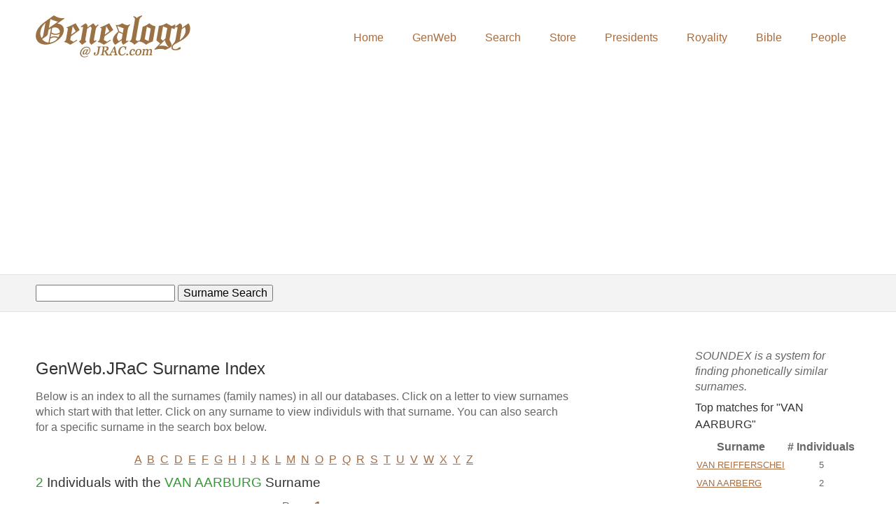

--- FILE ---
content_type: text/html; charset=utf-8
request_url: https://www.google.com/recaptcha/api2/aframe
body_size: 269
content:
<!DOCTYPE HTML><html><head><meta http-equiv="content-type" content="text/html; charset=UTF-8"></head><body><script nonce="-WB39HcjuzsYrj7kjoZFOQ">/** Anti-fraud and anti-abuse applications only. See google.com/recaptcha */ try{var clients={'sodar':'https://pagead2.googlesyndication.com/pagead/sodar?'};window.addEventListener("message",function(a){try{if(a.source===window.parent){var b=JSON.parse(a.data);var c=clients[b['id']];if(c){var d=document.createElement('img');d.src=c+b['params']+'&rc='+(localStorage.getItem("rc::a")?sessionStorage.getItem("rc::b"):"");window.document.body.appendChild(d);sessionStorage.setItem("rc::e",parseInt(sessionStorage.getItem("rc::e")||0)+1);localStorage.setItem("rc::h",'1768957094254');}}}catch(b){}});window.parent.postMessage("_grecaptcha_ready", "*");}catch(b){}</script></body></html>